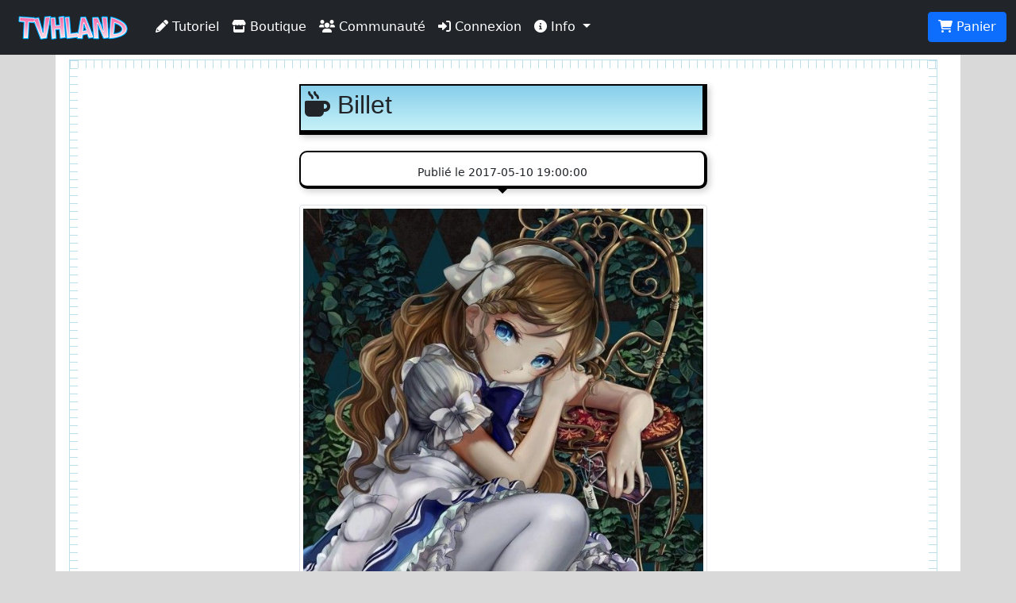

--- FILE ---
content_type: application/javascript
request_url: https://www.tvhland.com/common/common.js
body_size: 749
content:
/******************************************************************************************/
function addcard(refid,libelle)
{

	$(function(){
		var action = "addcard";
		var quantite=1;
		$.post("/phpapp/addcard.php",{refid:refid,quantite:quantite}, function(data)
		{
			if (data!="ok")
			{
				alert(data);
			}
			else
			{
				$('#info-'+refid).fadeIn();
				nbitempanier = parseInt($('#nbitempanier').val(),10)+1;
				$('#nbitempanier').val(nbitempanier);
				$.jnotify('Produit ajouté: \n'+libelle,{timeout: 2});
				$("#notnbitempanier").show().empty().append(nbitempanier);

			}
		})
	});
}
/******************************************************************************************/
//uploadform('#formperso','/test/app.php',function(response) {console.log(response);})
function uploadform(form,url,callback){
    // Create an FormData object
    var formData = $(form).submit(function(e){
        return ;
    });

    //formData[0] contain form data only
    // You can directly make object via using form id but it require all ajax operation inside $("form").submit(<!-- Ajax Here   -->)
    var formData = new FormData(formData[0]);
        $.ajax({
            url: url,
            type: 'POST',
            data: formData,
            success: callback,
            contentType: false,
            processData: false,
            cache: false
        });
}
/*********** Début  fonction vocal*******************************************************/
function shirkaspeak(item)
{
	text= $(item).val();
	ssu = new SpeechSynthesisUtterance();
	ssu.rate=0.9;
	ssu.rate=0.9;
  	ssu.lang = "fr-FR";
  	ssu.text = text;
  	speechSynthesis.speak(ssu);
}

function shirkastop()
{
  	speechSynthesis.cancel();
}
/*********** Début  fonction vocal*******************************************************/
